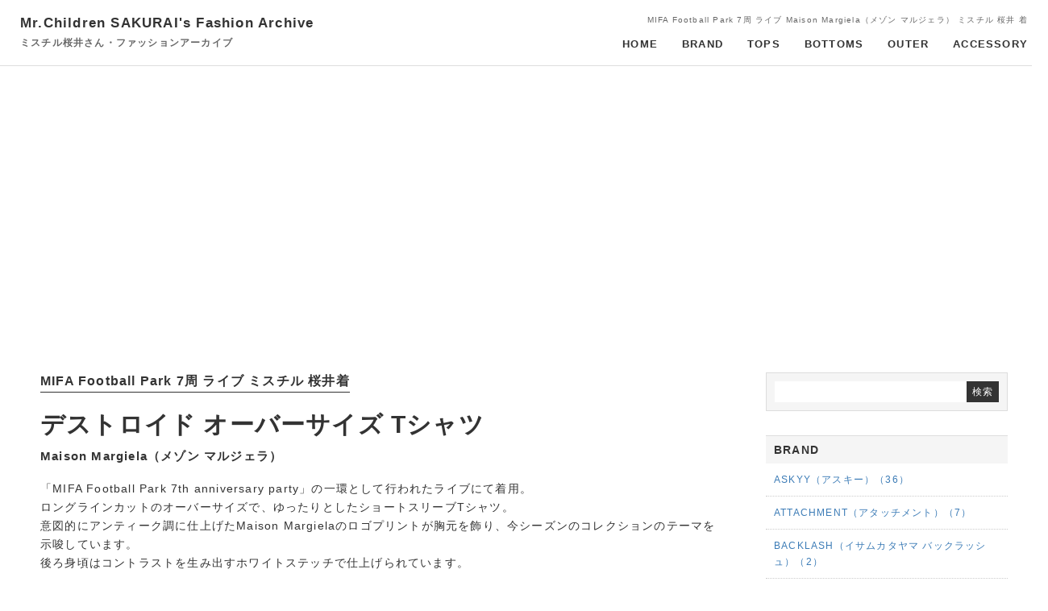

--- FILE ---
content_type: text/html; charset=UTF-8
request_url: https://mrchildren.biz/post-140/
body_size: 12658
content:
<!DOCTYPE html>
<html lang="ja">
<head>
<meta charset="utf-8">
<meta name="viewport" content="width=device-width">
<meta name="format-detection" content="telephone=no">

<meta name="description" content="MIFA Football Park 7周 ライブ（Maison Margiela（メゾン マルジェラ））をミスチルの桜井さんが着用しました。">
<title>MIFA Football Park 7周 ライブ | Mr.Children（ミスチル）桜井着 ファッションアーカイブ</title>

<link href="https://mrchildren.biz/wp/wp-content/themes/mrchildren/css/style.css" rel="stylesheet">

<script async src="https://pagead2.googlesyndication.com/pagead/js/adsbygoogle.js?client=ca-pub-7308167808527111" crossorigin="anonymous"></script>
</head>
<body>
<div id="loader"><div><img src="https://mrchildren.biz/wp/wp-content/themes/mrchildren/img/loader.svg" alt="now loading..."></div></div>

<header>
<p><a href="https://mrchildren.biz">Mr.Children SAKURAI's <br>Fashion Archive<span>ミスチル桜井さん・ファッションアーカイブ</span></a></p>
<div>
<h1>
MIFA Football Park 7周 ライブ 
<span>Maison Margiela（メゾン マルジェラ）</span>
 ミスチル 桜井 着
</h1>
<nav>
<ul class="flex">
<li><a href="https://mrchildren.biz">HOME</a></li>
<li><a href="https://mrchildren.biz/brand/">BRAND</a></li>
<li><a href="https://mrchildren.biz/category/tops/">TOPS</a></li>
<li><a href="https://mrchildren.biz/category/bottoms/">BOTTOMS</a></li>
<li><a href="https://mrchildren.biz/category/outer/">OUTER</a></li>
<li><a href="https://mrchildren.biz/category/accessories/">ACCESSORY</a></li>
</ul>
</nav>
</div>
</header>
<div class="inner flex">
<main>
<h2>MIFA Football Park 7周 ライブ ミスチル 桜井着</h2>

<h3>デストロイド オーバーサイズ Tシャツ<span>Maison Margiela（メゾン マルジェラ）</span>
</h3>

<p>「MIFA Football Park 7th anniversary party」の一環として行われたライブにて着用。<br />
ロングラインカットのオーバーサイズで、ゆったりとしたショートスリーブTシャツ。<br />
意図的にアンティーク調に仕上げたMaison Margielaのロゴプリントが胸元を飾り、今シーズンのコレクションのテーマを示唆しています。<br />
後ろ身頃はコントラストを生み出すホワイトステッチで仕上げられています。</p>

<div class="photo">
<figure><img src="https://mrchildren.biz/wp/wp-content/uploads/2021/08/140_02.jpg" alt="写真" id="change"></figure>
<ul class="flex">
<li><figure><img src="https://mrchildren.biz/wp/wp-content/uploads/2021/08/140_02.jpg" alt="写真" class="thumbnail"></figure></li><li><figure><img src="https://mrchildren.biz/wp/wp-content/uploads/2021/08/140_01.jpg" alt="写真" class="thumbnail"></figure></li></ul>
</div>

<table>
<tr>
<th>ブランド</th>
<td><a href="https://mrchildren.biz/category/maison-margiela">Maison Margiela（メゾン マルジェラ）</a>
</td>
<th>発売年</th>
<td>2021年</td>
</tr>
<tr>
<th>カラー</th>
<td><a href="https://mrchildren.biz/category/white">ホワイト・白系</a>
　White</td>
<th>参考価格</th>
<td>&yen;42900</td>
</tr>
<tr>
<th>生産国</th>
<td>イタリア</td>
<th>品番</th>
<td>S50GC0577</td>
</tr>
</table>

<div id="pankuzu">
<ul>
<li><a href="https://mrchildren.biz">ホーム</a></li>
<li><a href="https://mrchildren.biz/brand/">ブランド</a></li>
<li><a href="https://mrchildren.biz/category/maison-margiela">Maison Margiela（メゾン マルジェラ）</a>
</li>
<li>MIFA Football Park 7周 ライブ</li>
</ul>

<ul>
<li><a href="https://mrchildren.biz">ホーム</a></li>
<li><a href="https://mrchildren.biz/category/tops/">トップス</a></li><li>MIFA Football Park 7周 ライブ</li>
</ul>
</div>

<p class="tag">タグ：<a href="https://mrchildren.biz/tag/tshirts/" rel="tag">Tシャツ・カットソー</a><a href="https://mrchildren.biz/tag/live/" rel="tag">ライブ</a></p>

<div class="adTag"></div>
</main>

<aside>
<form role="search" method="get" id="searchform" class="searchform" action="https://mrchildren.biz/">
				<div>
					<label class="screen-reader-text" for="s">検索:</label>
					<input type="text" value="" name="s" id="s" />
					<input type="submit" id="searchsubmit" value="検索" />
				</div>
			</form>
<h3>BRAND</h3>
<ul class="snav">
<li><a href="https://mrchildren.biz/category/brand/askyy/">ASKYY（アスキー）（36）</a></li><li><a href="https://mrchildren.biz/category/brand/attachment/">ATTACHMENT（アタッチメント）（7）</a></li><li><a href="https://mrchildren.biz/category/brand/backlash/">BACKLASH（イサムカタヤマ バックラッシュ）（2）</a></li><li><a href="https://mrchildren.biz/category/brand/bajra/">bajra（バジュラ）（15）</a></li><li><a href="https://mrchildren.biz/category/brand/cullni/">CULLNI（クルニ）（4）</a></li><li><a href="https://mrchildren.biz/category/brand/desigual/">Desigual（デシグアル）（2）</a></li><li><a href="https://mrchildren.biz/category/brand/morks/">FranCisT_MOR.KS（フランシストモークス）（63）</a></li><li><a href="https://mrchildren.biz/category/brand/giorgiobrato/">GIORGIO BRATO（ジョルジオ・ブラット）（1）</a></li><li><a href="https://mrchildren.biz/category/brand/glamb/">glamb（グラム）（5）</a></li><li><a href="https://mrchildren.biz/category/brand/graniph/">graniph（グラニフ）（2）</a></li><li><a href="https://mrchildren.biz/category/brand/junhashimoto/">junhashimoto（ジュンハシモト）（3）</a></li><li><a href="https://mrchildren.biz/category/brand/kiryuyrik/">kiryuyrik（キリュウキリュウ）（23）</a></li><li><a href="https://mrchildren.biz/category/brand/lithium/">LITHIUM HOMME（リチウムオム）（2）</a></li><li><a href="https://mrchildren.biz/category/brand/maison-margiela/">Maison Margiela（メゾン マルジェラ）（4）</a></li><li><a href="https://mrchildren.biz/category/brand/maxsix/">maxsix（マックスシックス）（3）</a></li><li><a href="https://mrchildren.biz/category/brand/miharayasuhiro/">MIHARA YASUHIRO（ミハラ ヤスヒロ）（1）</a></li><li><a href="https://mrchildren.biz/category/brand/overcoat/">OVERCOAT（オーバーコート）（7）</a></li><li><a href="https://mrchildren.biz/category/brand/shareef/">SHAREEF（シャリーフ）（2）</a></li><li><a href="https://mrchildren.biz/category/brand/other/">その他のブランド（51）</a></li></ul>

<h3>COLOR</h3>
<ul class="color">
	<li class="cat-item cat-item-16"><a href="https://mrchildren.biz/category/color/multi/">その他の色</a>
</li>
	<li class="cat-item cat-item-17"><a href="https://mrchildren.biz/category/color/red/">レッド・赤系</a>
</li>
	<li class="cat-item cat-item-18"><a href="https://mrchildren.biz/category/color/blue/">ブルー・青系</a>
</li>
	<li class="cat-item cat-item-20"><a href="https://mrchildren.biz/category/color/white/">ホワイト・白系</a>
</li>
	<li class="cat-item cat-item-21"><a href="https://mrchildren.biz/category/color/black/">ブラック・黒系</a>
</li>
	<li class="cat-item cat-item-23"><a href="https://mrchildren.biz/category/color/pink/">ピンク・桃系</a>
</li>
	<li class="cat-item cat-item-30"><a href="https://mrchildren.biz/category/color/gray/">グレー・灰系</a>
</li>
	<li class="cat-item cat-item-34"><a href="https://mrchildren.biz/category/color/green/">グリーン・緑系</a>
</li>
	<li class="cat-item cat-item-42"><a href="https://mrchildren.biz/category/color/yellow/">イエロー・黄系</a>
</li>
	<li class="cat-item cat-item-54"><a href="https://mrchildren.biz/category/color/brown/">ブラウン・茶系</a>
</li>
	<li class="cat-item cat-item-64"><a href="https://mrchildren.biz/category/color/purple/">パープル・紫系</a>
</li>
<li></li>
<li></li>
<li></li>
</ul>

<h3>TAGS</h3>
<ul class="tagList">
<li><a href='https://mrchildren.biz/tag/pv/'>PV・MV</a></li><li><a href='https://mrchildren.biz/tag/tv/'>TV</a></li><li><a href='https://mrchildren.biz/tag/tshirts/'>Tシャツ・カットソー</a></li><li><a href='https://mrchildren.biz/tag/artistphoto/'>アーティスト写真</a></li><li><a href='https://mrchildren.biz/tag/cargopants/'>カーゴパンツ</a></li><li><a href='https://mrchildren.biz/tag/cardigan/'>カーディガン</a></li><li><a href='https://mrchildren.biz/tag/coat/'>コート</a></li><li><a href='https://mrchildren.biz/tag/jacket/'>ジャケット</a></li><li><a href='https://mrchildren.biz/tag/shirts/'>シャツ</a></li><li><a href='https://mrchildren.biz/tag/gillet/'>ジレ</a></li><li><a href='https://mrchildren.biz/tag/stole/'>ストール</a></li><li><a href='https://mrchildren.biz/tag/swarovski/'>スワロフスキー</a></li><li><a href='https://mrchildren.biz/tag/setup/'>セットアップ</a></li><li><a href='https://mrchildren.biz/tag/denim/'>デニム</a></li><li><a href='https://mrchildren.biz/tag/knit/'>ニット</a></li><li><a href='https://mrchildren.biz/tag/parka/'>パーカー</a></li><li><a href='https://mrchildren.biz/tag/band/'>バンドTシャツ</a></li><li><a href='https://mrchildren.biz/tag/belt/'>ベルト</a></li><li><a href='https://mrchildren.biz/tag/riders/'>ライダース</a></li><li><a href='https://mrchildren.biz/tag/live/'>ライブ</a></li><li><a href='https://mrchildren.biz/tag/lather/'>レザー</a></li><li><a href='https://mrchildren.biz/tag/movie/'>映画</a></li><li><a href='https://mrchildren.biz/tag/%e7%a7%81%e7%89%a9/'>私物</a></li><li><a href='https://mrchildren.biz/tag/magazine/'>雑誌</a></li></ul>

<h3>RANKING</h3>
<ul class="ranking">

<li>
<a href="https://mrchildren.biz/post-1296/">
<span class="rank"></span>
<figure><img src="https://mrchildren.biz/wp/wp-content/uploads/2023/07/OVERCOAT-23ss_03_1.png" alt="写真" id="change"></figure>
<div>
<p class="rankName">DROPPED SHOULDER SHORT SLEEVE TOP WHITE CAMP COLLAR IN PRINTED LYOCELL</p>
<p class="rankTitle">「ap bank fes &#8217;23」シャツ</p>
<p class="pageView">6212 Views</p>
</div>
</a>
</li>


<li>
<a href="https://mrchildren.biz/post-1372/">
<span class="rank"></span>
<figure><img src="https://mrchildren.biz/wp/wp-content/uploads/2023/10/image.jpg" alt="写真" id="change"></figure>
<div>
<p class="rankName">Shawl Cardigan LacyJQD Jersey</p>
<p class="rankTitle">スタジアムツアー「半世紀へのエントランス」カーディガン</p>
<p class="pageView">4686 Views</p>
</div>
</a>
</li>


<li>
<a href="https://mrchildren.biz/post-1398/">
<span class="rank"></span>
<figure><img src="https://mrchildren.biz/wp/wp-content/uploads/2024/02/174327756.jpg" alt="写真" id="change"></figure>
<div>
<p class="rankName">Arabic Logo Tee</p>
<p class="rankTitle">「日比谷音楽祭 2023」Supreme Tシャツ</p>
<p class="pageView">4489 Views</p>
</div>
</a>
</li>


<li>
<a href="https://mrchildren.biz/post-1039/">
<span class="rank"></span>
<figure><img src="https://mrchildren.biz/wp/wp-content/uploads/2022/08/00000034132.jpg" alt="写真" id="change"></figure>
<div>
<p class="rankName">DROPPED SHOULDER TOP WITH SHIRT COLLAR IN WOOL SHIRTING</p>
<p class="rankTitle">テレビ朝日「Mステ」2時間スペシャル ブルーシャツ</p>
<p class="pageView">4452 Views</p>
</div>
</a>
</li>


<li>
<a href="https://mrchildren.biz/post-1393/">
<span class="rank"></span>
<figure><img src="https://mrchildren.biz/wp/wp-content/uploads/2024/02/image.jpg" alt="写真" id="change"></figure>
<div>
<p class="rankName">ATELIER SHIRTS -FINAL-</p>
<p class="rankTitle">ツアー「miss you」レイヤードシャツ</p>
<p class="pageView">4435 Views</p>
</div>
</a>
</li>

</ul>

</aside>
</div>

<!--ランキング用PV数取得（ログイン中・クローラーは除外）-->

<footer>
<ul class="flex">
<li><a href="https://mrchildren.biz/brand/">BRAND</a></li>
<li><a href="https://mrchildren.biz/category/tops/">TOPS</a></li>
<li><a href="https://mrchildren.biz/category/bottoms/">BOTTOMS</a></li>
<li><a href="https://mrchildren.biz/category/outer/">OUTER</a></li>
<li><a href="https://mrchildren.biz/category/accessories/">ACCESSORY</a></li>
</ul>
<p>&copy; Mr.Children.biz</p>
</footer>

<label class="toggle" for="open">
<span class="navBtn">
<span></span>
<span></span>
<span></span>
</span>
</label>
<input id="open" type="checkbox" value="open">
<div id="navBg"></div>

<div class="pagetop"><a href="#"><img src="https://mrchildren.biz/wp/wp-content/themes/mrchildren/img/pagetop.gif" alt="ページトップへ"></a></div>

<script src="https://mrchildren.biz/wp/wp-content/themes/mrchildren/js/jquery-1.11.1.min.js"></script>
<script src="https://mrchildren.biz/wp/wp-content/themes/mrchildren/js/script.js"></script>
</body>
</html>

--- FILE ---
content_type: text/html; charset=utf-8
request_url: https://www.google.com/recaptcha/api2/aframe
body_size: 267
content:
<!DOCTYPE HTML><html><head><meta http-equiv="content-type" content="text/html; charset=UTF-8"></head><body><script nonce="HmobIJaUVEP9AAByDeRr8g">/** Anti-fraud and anti-abuse applications only. See google.com/recaptcha */ try{var clients={'sodar':'https://pagead2.googlesyndication.com/pagead/sodar?'};window.addEventListener("message",function(a){try{if(a.source===window.parent){var b=JSON.parse(a.data);var c=clients[b['id']];if(c){var d=document.createElement('img');d.src=c+b['params']+'&rc='+(localStorage.getItem("rc::a")?sessionStorage.getItem("rc::b"):"");window.document.body.appendChild(d);sessionStorage.setItem("rc::e",parseInt(sessionStorage.getItem("rc::e")||0)+1);localStorage.setItem("rc::h",'1769657477551');}}}catch(b){}});window.parent.postMessage("_grecaptcha_ready", "*");}catch(b){}</script></body></html>

--- FILE ---
content_type: text/css
request_url: https://mrchildren.biz/wp/wp-content/themes/mrchildren/css/style.css
body_size: 3898
content:
@charset "utf-8";
/* CSS Document */

/* Reset
------------------------------------------------------------*/
html { overflow-y: scroll; min-width:1300px; }
body,div,dl,dt,dd,ul,ol,li,h1,h2,h3,h4,h5,h6,form,fieldset,input,textarea,p,blockquote,th,td { margin: 0;padding: 0; }
h1,h2,h3,h4,h5,h6 { font-size: 100%; font-weight: normal;}
address,em { font-style: normal; }
table { border-collapse: collapse; border-spacing: 0; }
th { font-weight:normal; text-align: left; vertical-align: top; }
legend { display: none; }
img,fieldset { border: 0; }
li { list-style-type: none; }
article, main, aside, dialog, figure, footer, header,hgroup, nav, section { display: block;margin: 0;padding: 0; }


/* Fonts
------------------------------------------------------------*/
html, button, input, select, textarea {
	font-family: "游ゴシック", YuGothic, "ヒラギノ角ゴ Pro", "Hiragino Kaku Gothic Pro", "メイリオ", "Meiryo", sans-serif;
	font-feature-settings: "palt";
	font-size: 62.5%;
	line-height:1.7;
	letter-spacing: 0.12em;
	color:#333;
	word-break: break-all;
	}

body{ font-size: 1.4rem; }

/* Form
------------------------------------------------------------*/
button, input, select, textarea { outline: none; box-sizing: border-box; border: none; }

/* Media
------------------------------------------------------------*/
object,embed { vertical-align: top; }
img { max-width: 100%; vertical-align: middle; font-size: 0;line-height: 0;-webkit-backface-visibility: hidden; }

/* link
------------------------------------------------------------*/
a { text-decoration: none; transition: .3s; color: #3b7bb6;}
a:hover{ opacity: .6; }
a.btn01{
	display: inline-block;
	}

a.btn01::before{
	content: "";
	display: inline-block;
	width: 4px;
	height: 4px;
	border-top: 1px solid #3b7bb6;
	border-right: 1px solid #3b7bb6;
	transform: rotate(45deg);
	vertical-align: middle;
	margin-right: 10px;
	position: relative;
	top: -1px;
	}

a.btn02{
	display: inline-block;
	line-height: 1;
	border: 1px solid #3b7bb6;
	padding: 15px;
	padding-left: 30px;
	position: relative;
	}

a.btn02::before{
	content: "";
	display: inline-block;
	width: 4px;
	height: 4px;
	border-top: 1px solid #3b7bb6;
	border-right: 1px solid #3b7bb6;
	transform: rotate(45deg);
	position: absolute;
	top: 50%;
	left: 15px;
	margin-top: -2px;
	transition: .3s;
	}

a.btn02:hover{
	background-color: #3b7bb6;
	color: #fff;
	opacity: 1;
	}

a.btn02:hover::before{
	border-color: #fff;
	}


*{ box-sizing: border-box; word-break: break-all; }
.inner{ max-width:1200px; margin:0 auto; position:relative; }
.alignL{text-align:left;}
.alignR{text-align:right;}
.alignC{text-align:center;}
.fr{ float:right;}
.fl{ float:left;}
img.fr,figure.fr{ width:40%; margin:0 0 20px 20px;}
img.fl,figure.fl{ width:40%; margin:0 20px 20px 0;}
.mt10{ margin-top: 10px !important;}
.mt20{ margin-top: 20px !important;}
.mt30{ margin-top: 30px !important;}
.mt40{ margin-top: 40px !important;}
.mt50{ margin-top: 50px !important;}
.fs80{ font-size: 80% !important;}
.fs90{ font-size: 90% !important;}
.fs120{ font-size: 120% !important;}
.bgColor01{ background-color: #f5f5f5;}
.bgColor02{ background-color: #3b7bb6;}

.blank{
	position: relative;
	}

.blank::before,
.blank::after{
	content: "";
	display: block;
	width: 6px;
	height: 5px;
	border: 1px solid #04447c;
	position: absolute;
	top: 50%;
	transition: .3s;
	}

.blank::before{
	right: -15px;
	margin-top: -5px;
	}

.blank::after{
	right: -12px;
	margin-top: -2px;
	border-top: none;	
	border-right: none;
	}

table{
	width: 100%;
	}

table td,
table th{
	border: 1px solid #ddd;
	padding: 10px;
	}

table th{
	background-color: #f5f5f5;
	width: 20%;
	}

ul.disc li{
	list-style: disc;
	margin-left: 20px;
	}

ol li{
	list-style: decimal;
	margin-left: 20px;
	margin-bottom: 10px;
	}

.cf:after{
	content:"";
	display:block;
	clear:both;
	}

.flex{
	display: flex;
	flex-wrap: wrap;
	justify-content: space-between;
	}

p + p{
	margin-top: 15px;
	}

ul.x4 li{
	width: 23%;
	}



/*loader
------------------------------------------------------------*/
#loader{
	width: 100%;
	height: 100%;
	background: #fff;
	text-align: center;
	position: fixed;
	z-index: 100000;
	top: 0;
	left: 0;
	}

#loader div{
	margin: -32px 0 0 -32px;
	position: absolute;
	top: 50%;
	left: 50%;
	}


/*pagetop
------------------------------------------*/
.pagetop{
	display: none;
	position: fixed;
	bottom: 50px;
	right: 50px;
	z-index: 10;
	}

.pagetop a{
	line-height: 50px;
	width: 50px;
	background: #3b7bb6;
	display: block;
	text-align: center;
	transition: .3s;
	}

.pagetop a:hover{
	opacity: .6;
	}


/*header
------------------------------------------*/
header{
	display: flex;
	justify-content: space-between;
	align-items: center;
	flex-wrap: wrap;
	background-color: #fff;
	border-bottom: 1px solid #ddd;
	padding: 15px 25px;
	margin-bottom: 50px;
	}

header p{
	font-size: 1.7rem;
	font-weight: bold;
	}

header p br{
	display: none;
	}

header p span{
	display: block;
	font-size: 70%;
	color: #666;
	}

header p a{
	display: inline-block;
	color: #333;
	}

header div{
	text-align: right;
	}

header h1{
	font-size: 1rem;
	margin-bottom: 10px;
	color: #666;
	}

header ul li{
	margin-left: 30px;
	}

header  ul li a{
	color: #333;
	font-size: 1.3rem;
	font-weight: bold;
	}

.navBtn,
#open{
	display:none;
	}


/*footer
------------------------------------------*/
footer{
	font-size: 1.1rem;
	text-align: center;
	}

footer ul.flex{
	background-color: #333;
	justify-content: center;
	padding: 30px 0;
	}

footer ul.flex li{
	margin: 0 20px;
	}

footer ul.flex li a{
	color: #999;
	}

footer p{
	padding: 20px;
	color: #999;
	}



/*top
------------------------------------------*/
ul.gallery li{
	margin-bottom: 40px;
	}

ul.gallery li a{
	display: block;
	color: #333;
	}

ul.gallery li a figure{
	display: flex;
	justify-content: center;
	align-items: center;
	height: 200px;
	background-color: #f5f5f5;
	margin-bottom: 10px;
	overflow: hidden;
	}

ul.gallery li a figure img{
	max-height: 200px;
	transition: .3s;
	}

ul.gallery li a h2{
	font-size: 1.4rem;
	font-weight: bold;
	line-height: 1.5;
	}

ul.gallery li a h2 span{
	display: block;
	font-size: 70%;
	margin-top: 5px;
	}

ul.gallery li a:hover{
	opacity: 1;
	color: #3b7bb6;
	}

ul.gallery li a:hover img{
	transform: scale(1.03);
	opacity: 0.6;
	}



/*sub
------------------------------------------*/
#pankuzu{
	background-color: #f5f5f5;
	padding: 15px;
	margin-top: 30px;
	}

#pankuzu ul{
	font-size: 1.2rem;
	line-height: 1;
	color: #666;
	display: flex;
	justify-content: flex-start;
	}

#pankuzu ul:last-child{
	margin-top: 10px;
	}

#pankuzu ul li:not(:first-child)::before{
	content: "/";
	margin: 0 10px;
	}

#pankuzu ul li a{
	color: #666;
	text-decoration: underline;
	}

main{
	display: block;
	width: 850px;
	padding-bottom: 100px;
	}

main h2{
	font-size: 1.6rem;
	font-weight: bold;
	line-height: 1;
	margin-bottom: 20px;
	padding-bottom: 5px;
	border-bottom: 1px solid #333;
	display: inline-block;
	}

main h3{
	font-size: 3rem;
	font-weight: bold;
	margin-bottom: 20px;
	line-height: 1.3;
	}

main h3 span{
	display: block;
	font-size: 50%;
	margin-top: 10px;
	}

.photo{
	border: 1px solid #ddd;
	background-color: #fff;
	padding: 15px;
	margin: 20px 0;
	text-align: center;
	}

.photo figure img{
	max-height: 500px;
	}

.photo ul.flex{
	justify-content: center;
	margin-top: 20px;
	}

.photo ul li{
	margin: 0 10px;
	background-color: #f5f5f5;
	}

.photo ul li img{
	height: 80px;
	transition: .3s;
	}

.photo ul li img:hover{
	opacity: 0.6;
	cursor: pointer;
	}

.tag{
	margin-top: 20px;
	line-height: 1;
	}

.tag a{
	display: inline-block;
	font-size: 1.2rem;
	color: #fff;
	background-color: #3b7bb6;
	padding: 5px;
	margin-left: 10px;
	}

aside{
	display: block;
	width: 300px;
	}

aside h3{
	background-color: #f5f5f5;
	border-top: 1px solid #ddd;
	padding: 10px;
	line-height: 1;
	font-weight: bold;
	}

aside ul{
	font-size: 1.2rem;
	margin-bottom: 30px;
	}

aside ul.snav li{
	border-bottom: 1px dotted #ccc;
	}

aside ul.snav li a{
	display: block;
	padding: 10px;
	}

aside ul.tagList{
	display: flex;
	justify-content: flex-start;
	flex-wrap: wrap;
	margin-top: 10px;
	}

aside ul.tagList li{
	margin: 0 5px 5px 0;
	}

aside ul.tagList li a{
	display: inline-block;
	border: 1px solid #3b7bb6;
	background-color: #fff;
	line-height: 1;
	padding: 5px;
	}

aside ul.tagList li a:hover{
	background-color: #3b7bb6;
	color: #fff;
	opacity: 1;
	}


aside ul.color{
	display: flex;
	justify-content: space-between;
	flex-wrap: wrap;
	margin-top: 10px;
	}

aside ul.color li{
	width: 18%;
	margin-bottom: 8px;
	}

aside ul.color li a{
	display: block;	
	overflow: hidden;
	text-indent: 100%;
	white-space: nowrap;
	border: 1px solid rgba(0,0,0,0);
	}

aside ul.color li.cat-item-16 a{background: linear-gradient(to right, orange , yellow, green, cyan, blue, violet);}
aside ul.color li.cat-item-17 a{background-color: #bf3838;}
aside ul.color li.cat-item-18 a{background-color: #2b4daf;}
aside ul.color li.cat-item-20 a{background-color: #fff; border: 1px solid #ddd;}
aside ul.color li.cat-item-21 a{background-color: #111;}
aside ul.color li.cat-item-23 a{background-color: #d25c8e;}
aside ul.color li.cat-item-30 a{background-color: #999;}
aside ul.color li.cat-item-34 a{background-color: #36a462;}
aside ul.color li.cat-item-42 a{background-color: #d5e33d;}
aside ul.color li.cat-item-54 a{background-color: #734e30;}
aside ul.color li.cat-item-54 a{background-color: #734e30;}


ul.searchResult li{
	border-bottom: 1px dotted #ccc;
	}

ul.searchResult li a{
	display: flex;
	justify-content: space-between;
	align-items: center;
	padding: 30px 0;
	}

ul.searchResult li a div{
	width: 670px;
	}

ul.searchResult li a div h4{
	font-weight: bold;
	font-size: 1.8rem;
	margin-bottom: 10px;
	}

ul.searchResult li a div h4 span{
	display: block;
	font-size: 70%;
	}

ul.searchResult li a div p{
	color: #333;
	}

ul.searchResult li a figure{
	width: 150px;
	height: 150px;
	background-color: #f5f5f5;
	display: flex;
	justify-content: center;
	align-items: center;
	}

ul.searchResult li a figure img{
	max-height: 150px;
	}

ul.brand li{
	width: 49%;
	margin-bottom: 10px;
	}

ul.brand li a{
	display: block;
	border: 1px solid #3b7bb6;
	padding: 15px;
	text-align: center;
	font-weight: bold;
	}

ul.brand li a:hover{
	opacity: 1;
	background-color: #3b7bb6;
	color: #fff;
	}

.adTag{
	margin-top: 50px;
	}

.adTag table,
.adTag table th,
.adTag table td{
	border: none !important;
	}

.adTag div{
	width: 100% !important;
	}

.pagenation{
	text-align: center;
	}

.pagenation a{
	color: #3b7bb6;
	}

.pagenation ul .page-numbers:not(.next):not(.prev){
	display: inline-block;
	border: 1px solid #3b7bb6;
	padding: 3px 5px;
	margin: 0 2px;
	line-height: 1;
	}

.pagenation ul .page-numbers.current{
	background-color: #3b7bb6;
	border-color: #3b7bb6 !important;
	color: #fff !important;
	}

.pagenation ul li{
	display: inline-block;
	}

ul.ranking{}

ul.ranking li{
	margin-top: 15px;
	}

ul.ranking li a{
	display: flex;
	align-items: center;
	position: relative;
	}

ul.ranking li a figure{
	border: 1px solid #ddd;
	width: 80px;
	text-align: center;
	}

ul.ranking li a figure img{
	height: 80px;
	}

ul.ranking li a div{
	width: calc(100% - 80px);
	padding-left: 15px;
	}

/*ul.ranking li a .rank{
	background-color: #3b7bb6;
	border-radius: 50%;
	display: block;
	color: #fff;
	width: 20px;
	line-height: 20px;
	text-align: center;
	font-size: 1.2rem;
	font-weight: bold;
	position: absolute;
	top: -5px;
	left: -5px;
	z-index: 1;
	}

ul.ranking li:first-child a .rank::before{ content: "1"; }
ul.ranking li:nth-child(2) a .rank::before{ content: "2"; }
ul.ranking li:nth-child(3) a .rank::before{ content: "3"; }
ul.ranking li:nth-child(4) a .rank::before{ content: "4"; }
ul.ranking li:last-child a .rank::before{ content: "5"; }*/

ul.ranking li a div .pageView{
	display: none;
	}

ul.ranking li a div .rankName{
	font-size: 80%;
	letter-spacing: 0;
	}

ul.ranking li a div .rankTitle{
	font-weight: bold;
	letter-spacing: 0;
	margin: 0 !important;
	}




/*search form
------------------------------------------*/
form div{
	border: 1px solid #ddd;
	background-color: #f5f5f5;
	padding: 10px;
	margin-bottom: 30px;
	display: flex;
	justify-content: flex-start;
	}

form div label{
	display: none;
	}

form input[type="text"]{
	width: 240px;
	padding: 0 5px;
	height: 26px;
	font-size: 1.4rem;
	}

form input[type="submit"]{
	width: 40px;
	height: 26px;
	background-color: #333;
	border: none;
	color: #fff;
	font-size: 1.2rem;
	cursor: pointer;
	transition: .3s;
	}

form input[type="submit"]:hover{
	opacity: 0.6;
	}

#searchHome{
	position: relative;
	}

#searchHome p{
	position: absolute;
	top: 50%;
	left: 20px;
	transform: translateY(-50%);
	}

#searchHome form div{
	padding: 20px;
	margin-bottom: 50px;
	justify-content: flex-end;
	}

#searchHome form input[type="text"]{
	width: 540px;
	height: 30px;
	font-size: 1.6rem;
	}

#searchHome form input[type="submit"]{
	width: 100px;
	height: 30px;
	font-size: 1.4rem;
	}



/*SP
================================================================================================================================*/
@media screen and (max-width: 480px){

/*common
------------------------------------------*/
html{
	min-width:initial;
	}

*{
	-webkit-appearance: none;
	}

.inner{
	padding: 15px;
	}

table td,
table th{
	display: block;
	margin-bottom: -1px;
	}

table th{
	width: 100%;
	}


/*pagetop
------------------------------------------*/
.pagetop{
	bottom: 10px;
	right: 10px;
	}

.pagetop a{
	line-height: 30px;
	width: 30px;
	}


/*header
------------------------------------------*/
header{
	padding: 0;
	margin-bottom: 0;
	position: relative;
	z-index:10000;
	}

header p{
	width: 100%;
	line-height: 1.3;
	padding: 10px 15px;
	}

header p br{
	display: inline;
	}

header p span{
	margin-top: 5px;
	}

header h1{
	display: none;
	}

header nav{
	position: absolute;
	left: 0;
	top: 85px;
	width: 100%;
	z-index:10000;
	display: none;
	}

header ul li{
	width: 100%;
	margin-left: 0;
	border-bottom: 1px solid #333;
	}

header  ul li a{
	display: block;
	text-align: center;
	padding: 15px;
	background-color: rgba(0,0,0,0.9);
	color: #fff;
	}


/*footer
------------------------------------------*/
footer ul.flex{
	padding: 10px 0;
	}

footer ul.flex li{
	margin: 0 5px;
	}

footer p{
	padding: 10px;
	}



/*top
------------------------------------------*/
ul.gallery li{
	width: 48%;
	margin-bottom: 0;
	}

ul.gallery li a figure{
	height: 150px;
	}

ul.gallery li a figure img{
	max-height: 150px;
	}

ul.gallery li a h2{
	font-size: 1.2rem;
	margin-bottom: 30px;
	}



/*sub
------------------------------------------*/
#pankuzu{
	overflow-x: scroll;
	white-space: nowrap;
	}

#pankuzu ul:last-child{
	margin-top: 10px;
	}

main{
	width: 100%;
	padding-bottom: 30px;
	}

main h2{
	line-height: 1.4;
	margin-bottom: 10px;
	padding-bottom: 10px;
	display: block;
	}

main h3{
	font-size: 2rem;
	line-height: 1.4;
	}

.photo{
	padding: 10px;
	}

.photo figure img{
	max-height: 300px;
	}

.photo ul.flex{
	justify-content: center;
	margin-top: 20px;
	}

.photo ul li{
	margin: 0 5px;
	}

.photo ul li img{
	height: 40px;
	}

aside{
	width: 100%;
	}

ul.searchResult li a{
	padding: 15px 0;
	}

ul.searchResult li a div{
	width: 70%;
	}

ul.searchResult li a div h4{
	font-size: 1.6rem;
	line-height: 1.4;
	margin-bottom: 0;
	}

ul.searchResult li a div p{
	display: none;
	}

ul.searchResult li a figure{
	width: 25%;
	height: auto;
	}

ul.searchResult li a figure img{
	max-height: 100px;
	}

ul.brand li{
	width: 100%;
	}



/*search form
------------------------------------------*/
form div{
	justify-content: space-between;
	}

form input[type="text"]{
	width: 75%;
	}

form input[type="submit"]{
	width: 20%;
	}

#searchHome{
	position: relative;
	}

#searchHome p{
	position: static;
	transform: none;
	background-color: #f5f5f5;
	border: 1px solid #ddd;
	border-bottom: none;
	padding: 10px 10px 0;
	}

#searchHome form div{
	padding: 10px;
	margin-bottom: 30px;
	border-top: none;
	}






.navBtn{
	position:absolute;
	display:block;
	width:30px;
	height:20px;
	z-index:99999;
	top:30px;
	right:15px;
	}

.navBtn span{
	display:inline-block;
	position:absolute;
	left:0;
	width:100%;
	height:3px;
	background-color:#3b7bb6;
	}

.navBtn.active span{
	background-color:#3b7bb6;
	}

.navBtn	span:nth-of-type(1){
	top:-1px;
	}

.navBtn	span:nth-of-type(2){
	top:8px;
	}

.navBtn	span:nth-of-type(3){
	bottom:0;
	}

.navBtn	span:nth-of-type(1){
	-webkit-animation:menu-ber01 .75s forwards;
	animation:menu-ber01 .75s forwards;
	}
	
.navBtn	span:nth-of-type(2){
	transition:all .25s .25s;
	opacity:1;
	}

.navBtn	span:nth-of-type(3){
	-webkit-animation:menu-ber02 .75s forwards;
	animation:menu-ber02 .75s forwards;
	}

.active span:nth-of-type(1){
	-webkit-animation:active-menu-ber01 .75s forwards;
	animation:active-menu-ber01 .75s forwards;
	}

.active span:nth-of-type(2){
	opacity:0;
	}
.active span:nth-of-type(3){
	-webkit-animation:active-menu-ber03 .75s forwards;
	animation:active-menu-ber03 .75s forwards;
	}

@-webkit-keyframes menu-ber01{
	0%{-webkit-transform:translateY(8px) rotate(45deg);}
	50%{-webkit-transform:translateY(8px) rotate(0);}
	100%{-webkit-transform:translateY(0) rotate(0);}
	}

@keyframes menu-ber01{
	0%{transform:translateY(8px) rotate(45deg);}
	50%{transform:translateY(8px) rotate(0);}
	100%{transform:translateY(0) rotate(0);}
	}

@-webkit-keyframes menu-ber02{
	0%{-webkit-transform:translateY(-8px) rotate(-45deg);}
	50%{-webkit-transform:translateY(-8px) rotate(0);}
	100%{-webkit-transform:translateY(0) rotate(0);}
	}

@keyframes menu-ber02{
	0%{transform:translateY(-8px) rotate(-45deg);}
	50%{transform:translateY(-8px) rotate(0);}
	100%{transform:translateY(0) rotate(0);}
	}

@-webkit-keyframes active-menu-ber01{
	0%{-webkit-transform:translateY(0) rotate(0);}

	50%{-webkit-transform:translateY(10px) rotate(0);}
	100%{-webkit-transform:translateY(10px) rotate(45deg);}
	}

@keyframes active-menu-ber01{
	0%{transform:translateY(0) rotate(0);}
	50%{transform:translateY(10px) rotate(0);}
	100%{transform:translateY(10px) rotate(45deg);}
	}

@-webkit-keyframes active-menu-ber03{
	0%{-webkit-transform:translateY(0) rotate(0);}
	50%{-webkit-transform:translateY(-8px) rotate(0);}
	100%{-webkit-transform:translateY(-8px) rotate(-45deg);}
	}

@keyframes active-menu-ber03{
	0%{transform:translateY(0) rotate(0);}
	50%{transform:translateY(-8px) rotate(0);}
	100%{transform:translateY(-8px) rotate(-45deg);}
	}

#open{
	display:none;
	}
 
#open:checked + #navBg{
	opacity:0.8;
	z-index:9999;
	display:block;
	}

#navBg{
	background-color:#333;
	opacity:0;
	position:fixed;
	right:0;
	top:0;
	transition:all 0.3s linear 0s;
	width:100%;
	height:100%;
	z-index:-1;
	display:none;
	}
}

--- FILE ---
content_type: application/javascript
request_url: https://mrchildren.biz/wp/wp-content/themes/mrchildren/js/script.js
body_size: 1070
content:
//ローダー
$(document).ready(function(){
	$(window).load(function () {
		$("#loader").fadeOut(500, "linear")
	});
});


 //商品詳細ページのサムネイルでの画像切り替え
$(function(){
	$("img.thumbnail").click(function(){
		var ImgSrc = $(this).attr("src");
		var ImgAlt = $(this).attr("alt");
		$("img#change").attr({src:ImgSrc,alt:ImgAlt});
		$("img#change").hide();
		$("img#change").fadeIn("slow");
		return false;
	});
});


//ハンバーガーメニュー
jQuery(document).ready(function(){
  jQuery('.navBtn').on('click', function(){
    jQuery('nav').slideToggle(600);
    jQuery(this).toggleClass('active');
  });
});


$(function(){
//スマホの時電話番号をタップで発信できるように
    var ua = navigator.userAgent;
    if(ua.indexOf('iPhone') > 0 || ua.indexOf('Android') > 0){
        $('.call').each(function(){
            var str = $(this).text();
            $(this).html($('<a>').attr('href', 'tel:' + str.replace(/-/g, '')).append(str + '</a>'));
        });
    }

//スクロールで浮き出てくるページトップへボタン
	var topBtn = $('.pagetop');
	topBtn.hide();
	$(window).scroll(function () {
		if ($(this).scrollTop() > 300) {
			topBtn.fadeIn();
		} else {
			topBtn.fadeOut();
		}
	});

// #で始まるアンカーをクリックした場合に処理
	$('a[href^=#]').click(function() {
		var speed = 1000;
		var href= $(this).attr("href");
		var target = $(href == "#" || href == "" ? 'html' : href);
		var position = target.offset().top;
		$('body,html').animate({scrollTop:position}, speed, 'swing');
		return false;
	});
});


//タブメニュー
$(function() {
	$('.tabMenu > li').click(function() {
		var index = $('.tabMenu > li').index(this);
		$('.tabContents > div').css('display','none');
		$('.tabContents > div').eq(index).fadeIn().css('display','block');
		$('.tabMenu > li').removeClass('select');
		$(this).addClass('select')
	});
});

//他ページからタブに直接リンクできるタブメニュー追記
$(function() {
		var hash = location.hash;
		hash = (hash.match(/^#tab\d+$/) || [])[0];
	   
		if($(hash).length){
		var tabname = hash.slice(1) ;
		} else{
		var tabname = "tab1";}
		$('.tabContents > div').css('display','none');
		$('.tabMenu > li').removeClass('select');
		var tabno = $('.tabMenu li#' + tabname).index();
		$('.tabContents > div').eq(tabno).fadeIn();
		$('.tabMenu > li').eq(tabno).addClass('select')
});